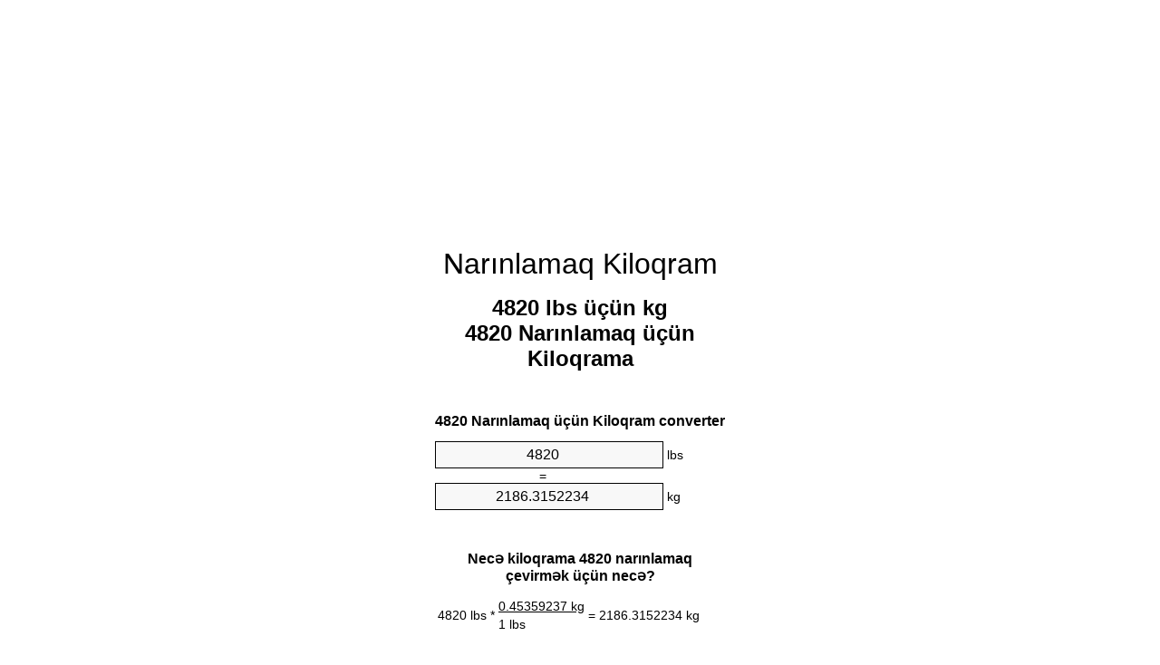

--- FILE ---
content_type: text/html
request_url: https://lbs-to-kg.appspot.com/5/az/4820-narinlamaq-kiloqram.html
body_size: 6170
content:
<!DOCTYPE html><html dir="ltr" lang="az"><head><meta charset="utf-8"><title>4820 Narınlamaq üçün Kiloqrama vahid converter | 4820 lbs üçün kg vahid converter</title> <meta name="description" content="4820 lbs üçün kg (4820 narınlamaq üçün kiloqrama) vahid converter. Convert 4820 Narınlamaq üçün Kiloqram formula, ümumi çəkilər dönüşüm dönüşüm masalar və daha çox."> <meta name="keywords" content="4820 lbs üçün kg, 4820 lb üçün Kiloqram, 4820 lbs üçün Kiloqrama, 4820 lb üçün Kiloqrama, 4820 lbs üçün Kiloqram, 4820 Narınlamaq üçün Kiloqrama, 4820 Narınlamaq üçün kg"><meta name="viewport" content="width=device-width, initial-scale=1, maximum-scale=1, user-scalable=0"><link rel="icon" type="image/x-icon" href="https://lbs-to-kg.appspot.com/favicon.ico"><link rel="shortcut icon" type="image/x-icon" href="https://lbs-to-kg.appspot.com/favicon.ico"><link rel="icon" type="image/gif" href="https://lbs-to-kg.appspot.com/favicon.gif"><link rel="icon" type="image/png" href="https://lbs-to-kg.appspot.com/favicon.png"><link rel="apple-touch-icon" href="https://lbs-to-kg.appspot.com/apple-touch-icon.png"><link rel="apple-touch-icon" href="https://lbs-to-kg.appspot.com/apple-touch-icon-57x57.png" sizes="57x57"><link rel="apple-touch-icon" href="https://lbs-to-kg.appspot.com/apple-touch-icon-60x60.png" sizes="60x60"><link rel="apple-touch-icon" href="https://lbs-to-kg.appspot.com/apple-touch-icon-72x72.png" sizes="72x72"><link rel="apple-touch-icon" href="https://lbs-to-kg.appspot.com/apple-touch-icon-76x76.png" sizes="76x76"><link rel="apple-touch-icon" href="https://lbs-to-kg.appspot.com/apple-touch-icon-114x114.png" sizes="114x114"><link rel="apple-touch-icon" href="https://lbs-to-kg.appspot.com/apple-touch-icon-120x120.png" sizes="120x120"><link rel="apple-touch-icon" href="https://lbs-to-kg.appspot.com/apple-touch-icon-128x128.png" sizes="128x128"><link rel="apple-touch-icon" href="https://lbs-to-kg.appspot.com/apple-touch-icon-144x144.png" sizes="144x144"><link rel="apple-touch-icon" href="https://lbs-to-kg.appspot.com/apple-touch-icon-152x152.png" sizes="152x152"><link rel="apple-touch-icon" href="https://lbs-to-kg.appspot.com/apple-touch-icon-180x180.png" sizes="180x180"><link rel="apple-touch-icon" href="https://lbs-to-kg.appspot.com/apple-touch-icon-precomposed.png"><link rel="icon" type="image/png" href="https://lbs-to-kg.appspot.com/favicon-16x16.png" sizes="16x16"><link rel="icon" type="image/png" href="https://lbs-to-kg.appspot.com/favicon-32x32.png" sizes="32x32"><link rel="icon" type="image/png" href="https://lbs-to-kg.appspot.com/favicon-96x96.png" sizes="96x96"><link rel="icon" type="image/png" href="https://lbs-to-kg.appspot.com/favicon-160x160.png" sizes="160x160"><link rel="icon" type="image/png" href="https://lbs-to-kg.appspot.com/favicon-192x192.png" sizes="192x192"><link rel="icon" type="image/png" href="https://lbs-to-kg.appspot.com/favicon-196x196.png" sizes="196x196"><link rel="alternate" href="https://lbs-to-kg.appspot.com/4820-lbs-to-kg.html" hreflang="en"><link rel="alternate" href="https://lbs-to-kg.appspot.com/0/bg/4820-funt-v-kilogram.html" hreflang="bg"><link rel="alternate" href="https://lbs-to-kg.appspot.com/0/cs/4820-libra-na-kilogram.html" hreflang="cs"><link rel="alternate" href="https://lbs-to-kg.appspot.com/0/da/4820-pund-til-kilogram.html" hreflang="da"><link rel="alternate" href="https://lbs-to-kg.appspot.com/0/de/4820-pfund-in-kilogramm.html" hreflang="de"><link rel="alternate" href="https://lbs-to-kg.appspot.com/1/el/4820-limpra-se-chiliogrammo.html" hreflang="el"><link rel="alternate" href="https://lbs-to-kg.appspot.com/1/es/4820-libra-en-kilogramo.html" hreflang="es"><link rel="alternate" href="https://lbs-to-kg.appspot.com/1/et/4820-nael-et-kilogramm.html" hreflang="et"><link rel="alternate" href="https://lbs-to-kg.appspot.com/1/fi/4820-pauna-kilogramma.html" hreflang="fi"><link rel="alternate" href="https://lbs-to-kg.appspot.com/2/fr/4820-livre-en-kilogramme.html" hreflang="fr"><link rel="alternate" href="https://lbs-to-kg.appspot.com/2/hr/4820-funta-u-kilogram.html" hreflang="hr"><link rel="alternate" href="https://lbs-to-kg.appspot.com/2/hu/4820-font-kilogramm.html" hreflang="hu"><link rel="alternate" href="https://lbs-to-kg.appspot.com/2/it/4820-libbra-in-chilogrammo.html" hreflang="it"><link rel="alternate" href="https://lbs-to-kg.appspot.com/3/lt/4820-svaras-iki-kilogramas.html" hreflang="lt"><link rel="alternate" href="https://lbs-to-kg.appspot.com/3/mt/4820-lira-fil-kilogramma.html" hreflang="mt"><link rel="alternate" href="https://lbs-to-kg.appspot.com/3/nl/4820-pond-naar-kilogram.html" hreflang="nl"><link rel="alternate" href="https://lbs-to-kg.appspot.com/3/pl/4820-funt-na-kilogram.html" hreflang="pl"><link rel="alternate" href="https://lbs-to-kg.appspot.com/4/pt/4820-libra-em-quilograma.html" hreflang="pt"><link rel="alternate" href="https://lbs-to-kg.appspot.com/4/ro/4820-livra-in-kilogram.html" hreflang="ro"><link rel="alternate" href="https://lbs-to-kg.appspot.com/4/sk/4820-libra-na-kilogram.html" hreflang="sk"><link rel="alternate" href="https://lbs-to-kg.appspot.com/4/sv/4820-pund-till-kilogram.html" hreflang="sv"><link rel="alternate" href="https://lbs-to-kg.appspot.com/5/af/4820-pond-in-kilogram.html" hreflang="af"><link rel="alternate" href="https://lbs-to-kg.appspot.com/5/ar/4820-pound-to-kilogram.html" hreflang="ar"><link rel="alternate" href="https://lbs-to-kg.appspot.com/5/az/4820-narinlamaq-kiloqram.html" hreflang="az"><link rel="alternate" href="https://lbs-to-kg.appspot.com/5/bn/4820-pound-to-kilogram.html" hreflang="bn"><link rel="alternate" href="https://lbs-to-kg.appspot.com/6/ca/4820-lliura-a-quilogram.html" hreflang="ca"><link rel="alternate" href="https://lbs-to-kg.appspot.com/6/hi/4820-pound-to-kilogram.html" hreflang="hi"><link rel="alternate" href="https://lbs-to-kg.appspot.com/6/id/4820-pon-ke-kilogram.html" hreflang="id"><link rel="alternate" href="https://lbs-to-kg.appspot.com/6/ja/4820-pound-to-kilogram.html" hreflang="ja"><link rel="alternate" href="https://lbs-to-kg.appspot.com/7/ko/4820-pound-to-kilogram.html" hreflang="ko"><link rel="alternate" href="https://lbs-to-kg.appspot.com/7/no/4820-libra-til-kilogram.html" hreflang="no"><link rel="alternate" href="https://lbs-to-kg.appspot.com/7/ru/4820-funt-v-kilogramm.html" hreflang="ru"><link rel="alternate" href="https://lbs-to-kg.appspot.com/7/sl/4820-funt-v-kilogram.html" hreflang="sl"><link rel="alternate" href="https://lbs-to-kg.appspot.com/8/sq/4820-funta-ne-kilogrami.html" hreflang="sq"><link rel="alternate" href="https://lbs-to-kg.appspot.com/8/th/4820-pound-to-kilogram.html" hreflang="th"><link rel="alternate" href="https://lbs-to-kg.appspot.com/8/gu/4820-pound-to-kilogram.html" hreflang="gu"><link rel="alternate" href="https://lbs-to-kg.appspot.com/8/tr/4820-pound-kilogram.html" hreflang="tr"><link rel="alternate" href="https://lbs-to-kg.appspot.com/9/uk/4820-funt-v-kilohram.html" hreflang="uk"><link rel="alternate" href="https://lbs-to-kg.appspot.com/9/vi/4820-pound-sang-kilogam.html" hreflang="vi"><link rel="alternate" href="https://lbs-to-kg.appspot.com/9/zhs/4820-pound-to-kilogram.html" hreflang="zh-Hans"><link rel="alternate" href="https://lbs-to-kg.appspot.com/9/zht/4820-pound-to-kilogram.html" hreflang="zh-Hant"><link rel="alternate" href="https://lbs-to-kg.appspot.com/10/engb/4820-pounds-to-kilogramme.html" hreflang="en-GB"><link rel="canonical" href="https://lbs-to-kg.appspot.com/5/az/4820-narinlamaq-kiloqram.html">  <meta name="robots" content="index,follow"> <style type="text/css">*{font-family:arial,sans-serif;-webkit-appearance:none;-webkit-touch-callout:none;font-size:14px}body{margin:0;padding:0}.wrapper{width:320px;overflow:hidden;margin:0 auto;background-color:#fff}.ad_1{position:absolute;top:5px;left:calc(50% - 480px);padding:0;margin:0;width:300px;height:600px;overflow:hidden}.ad_2{padding:0;margin:0;width:320px;height:100px;overflow:hidden}.ad_3{padding:0;margin:0;width:320px;height:250px;overflow:hidden}.ad_4{padding:0;margin:0;width:320px;height:250px;display:none;overflow:hidden}.adsense_1{width:300px;height:600px;display:inline-block}.adsense_2{width:320px;height:100px;display:inline-block}.adsense_3{width:300px;height:250px;display:inline-block}.adsense_4{width:300px;height:250px;display:none}.header{overflow:hidden;text-align:center;padding-top:20px}.header a,.header a:active,.header a:hover{font-size:32px;color:#000;text-align:center;text-decoration:none}h1,h2{width:100%;text-align:center;font-weight:bold}h1,h1 span{font-size:24px}h2{font-size:16px;padding-top:30px}img{padding-left:5px;width:310px;height:705px}.text{padding:0 5px 5px 5px}.text a,.text a:hover,.text a:active{color:#005dab}.link_list,.footer ol{list-style:none;padding:0}.link_list li,.footer ol li{width:310px;padding:5px}.link_list li h3{padding:0;margin:0}.link_list li a,.link_list li a:hover,.link_list li a:active,.footer ol li a,.footer ol li a:hover,.footer ol li a:active,.footer ol li span{display:block;padding:5px 0 5px 0;color:#000;text-decoration:none}.link_list li a:hover,.footer ol li a:hover{text-decoration:underline}.link_list li a:after{content:"〉";float:right}input{width:240px;text-align:center;background-color:#f8f8f8;border:1px solid #000;padding:5px;font-size:16px}.center{padding-left:115px}.underline{text-decoration:underline;width:70px}.center1{text-align:center}.left{text-align:left}.right{text-align:right}.common,.common th,.common td{border:1px solid #000;border-collapse:collapse;padding:5px;width:300px}.common th{background-color:#cecece}.common td{width:50%;font-size:12px}.conversion{margin-bottom:20px}.b1{background-color:#f8f8f8}.footer{overflow:hidden;background-color:#dcdcdc;margin-top:30px}.footer ol li,.footer ol li a,.footer ol li span{text-align:center;color:#666}@media(min-width:759px) and (max-width:1014px){.ad_1{width:160px;left:calc(50% - 340px)}.adsense_1{width:160px}}@media(max-width:758px){.ad_1,.adsense_1{display:none}.ad_4,.adsense_4{display:inline-block}}</style><script type="text/javascript">function roundNumber(a,b){return Math.round(Math.round(a*Math.pow(10,b+1))/Math.pow(10,1))/Math.pow(10,b)}function convert(e,a,d,f){var c=document.getElementById(e).value;var b="";if(c!=""){if(!isNaN(c)){b=roundNumber(c*d,f)}}if(document.getElementById(a).hasAttribute("value")){document.getElementById(a).value=b}else{document.getElementById(a).textContent=b}};</script><script type="application/ld+json">
        {
            "@context": "http://schema.org",
            "@type": "WebSite",
            "name": "Narınlamaq Kiloqram",
            "url": "https://lbs-to-kg.appspot.com/5/az/"
        }
    </script><script type="application/ld+json">
        {
            "@context": "http://schema.org",
            "@type": "BreadcrumbList",
            "itemListElement":
            [
                {
                    "@type": "ListItem",
                    "position": 1,
                    "item":
                    {
                        "@id": "https://lbs-to-kg.appspot.com/5/az/4820-narinlamaq-kiloqram.html",
                        "name": "4820 Narınlamaq"
                    }
                }
            ]
        }
    </script> </head><body><div class="wrapper"><div class="ad_2"><script async src="//pagead2.googlesyndication.com/pagead/js/adsbygoogle.js"></script><ins class="adsbygoogle adsense_2" data-ad-client="ca-pub-5743809677409270" data-ad-slot="5550674744" data-ad-format="auto"></ins><script>(adsbygoogle=window.adsbygoogle||[]).push({});</script></div><div class="header"><header><a title="Narınlamaq Kiloqram Vahid Converter" href="https://lbs-to-kg.appspot.com/5/az/">Narınlamaq Kiloqram</a></header></div><div><h1>4820 lbs üçün kg<br>4820 Narınlamaq üçün Kiloqrama</h1></div><div><div><h2>4820 Narınlamaq üçün Kiloqram converter</h2></div><div><form><div><input id="from" type="number" min="0" max="1000000000000" step="any" placeholder="1" onkeyup="convert('from', 'to', 0.45359237, 10);" onchange="convert('from', 'to', 0.45359237, 10);" value="4820">&nbsp;<span class="unit">lbs</span></div><div class="center">=</div><div><input id="to" type="number" min="0" max="1000000000000" step="any" placeholder="1" onkeyup="convert('to', 'from', 2.20462262185, 10);" onchange="convert('to', 'from', 2.20462262185, 10);" value="2186.3152234">&nbsp;<span class="unit">kg</span></div></form></div></div><div><div><h2>Necə kiloqrama 4820 narınlamaq çevirmək üçün necə?</h2></div><div><table><tr><td class="right" rowspan="2">4820&nbsp;lbs *</td><td class="underline">0.45359237&nbsp;kg</td><td class="left" rowspan="2">=&nbsp;2186.3152234&nbsp;kg</td></tr><tr><td>1 lbs</td></tr></table></div></div><div class="ad_3"><script async src="//pagead2.googlesyndication.com/pagead/js/adsbygoogle.js"></script><ins class="adsbygoogle adsense_3" data-ad-client="ca-pub-5743809677409270" data-ad-slot="7027407947" data-ad-format="auto"></ins><script>(adsbygoogle=window.adsbygoogle||[]).push({});</script></div><div><div><h2>ümumi çəkilər 4820 lbs çevirmək</h2></div><div><table class="common"><tr><th>Ölçü vahidləri</th><th>Çəki</th></tr><tr class="b1"><td>Mikroqram</td><td>2.1863152234e+12 µg</td></tr><tr><td>Milliqram</td><td>2186315223.4 mg</td></tr><tr class="b1"><td>Qram</td><td>2186315.2234 g</td></tr><tr><td>Unsiyası</td><td>77120.0 oz</td></tr><tr class="b1"><td>Narınlamaq</td><td>4820.0 lbs</td></tr><tr><td>Kiloqram</td><td>2186.3152234 kg</td></tr><tr class="b1"><td>Stone</td><td>344.285714286 st</td></tr><tr><td>US ton</td><td>2.41 ton</td></tr><tr class="b1"><td>Ton</td><td>2.1863152234 t</td></tr><tr><td>Imperial ton</td><td>2.1517857143 Long tons</td></tr></table></div></div><div class="ad_4"><script async src="//pagead2.googlesyndication.com/pagead/js/adsbygoogle.js"></script><ins class="adsbygoogle adsense_4" data-ad-client="ca-pub-5743809677409270" data-ad-slot="8504141141" data-ad-format="auto"></ins><script>(adsbygoogle=window.adsbygoogle||[]).push({});</script></div><div><div><h2>4820 Narınlamaq Dönüşüm Cədvəl</h2></div><div><img alt="4820 Narınlamaq Dönüşüm Cədvəl" src="https://lbs-to-kg.appspot.com/image/4820.png"></div></div><div><div><h2>kiloqrama hesablamalara Əlavə narınlamaq</h2></div><div><ol class="link_list"><li class="b1"><a title="4720 lbs üçün kg | 4720 Narınlamaq üçün Kiloqrama" href="https://lbs-to-kg.appspot.com/5/az/4720-narinlamaq-kiloqram.html">4720 Narınlamaq üçün kg</a></li><li><a title="4730 lbs üçün kg | 4730 Narınlamaq üçün Kiloqrama" href="https://lbs-to-kg.appspot.com/5/az/4730-narinlamaq-kiloqram.html">4730 lbs üçün kg</a></li><li class="b1"><a title="4740 lbs üçün kg | 4740 Narınlamaq üçün Kiloqrama" href="https://lbs-to-kg.appspot.com/5/az/4740-narinlamaq-kiloqram.html">4740 lbs üçün Kiloqram</a></li><li><a title="4750 lbs üçün kg | 4750 Narınlamaq üçün Kiloqrama" href="https://lbs-to-kg.appspot.com/5/az/4750-narinlamaq-kiloqram.html">4750 lbs üçün kg</a></li><li class="b1"><a title="4760 lbs üçün kg | 4760 Narınlamaq üçün Kiloqrama" href="https://lbs-to-kg.appspot.com/5/az/4760-narinlamaq-kiloqram.html">4760 Narınlamaq üçün Kiloqrama</a></li><li><a title="4770 lbs üçün kg | 4770 Narınlamaq üçün Kiloqrama" href="https://lbs-to-kg.appspot.com/5/az/4770-narinlamaq-kiloqram.html">4770 lbs üçün kg</a></li><li class="b1"><a title="4780 lbs üçün kg | 4780 Narınlamaq üçün Kiloqrama" href="https://lbs-to-kg.appspot.com/5/az/4780-narinlamaq-kiloqram.html">4780 lbs üçün Kiloqram</a></li><li><a title="4790 lbs üçün kg | 4790 Narınlamaq üçün Kiloqrama" href="https://lbs-to-kg.appspot.com/5/az/4790-narinlamaq-kiloqram.html">4790 lbs üçün kg</a></li><li class="b1"><a title="4800 lbs üçün kg | 4800 Narınlamaq üçün Kiloqrama" href="https://lbs-to-kg.appspot.com/5/az/4800-narinlamaq-kiloqram.html">4800 lbs üçün Kiloqrama</a></li><li><a title="4810 lbs üçün kg | 4810 Narınlamaq üçün Kiloqrama" href="https://lbs-to-kg.appspot.com/5/az/4810-narinlamaq-kiloqram.html">4810 lbs üçün kg</a></li><li class="b1"><a title="4820 lbs üçün kg | 4820 Narınlamaq üçün Kiloqrama" href="https://lbs-to-kg.appspot.com/5/az/4820-narinlamaq-kiloqram.html">4820 lbs üçün Kiloqram</a></li><li><a title="4830 lbs üçün kg | 4830 Narınlamaq üçün Kiloqrama" href="https://lbs-to-kg.appspot.com/5/az/4830-narinlamaq-kiloqram.html">4830 Narınlamaq üçün kg</a></li><li class="b1"><a title="4840 lbs üçün kg | 4840 Narınlamaq üçün Kiloqrama" href="https://lbs-to-kg.appspot.com/5/az/4840-narinlamaq-kiloqram.html">4840 Narınlamaq üçün Kiloqrama</a></li><li><a title="4850 lbs üçün kg | 4850 Narınlamaq üçün Kiloqrama" href="https://lbs-to-kg.appspot.com/5/az/4850-narinlamaq-kiloqram.html">4850 lbs üçün kg</a></li><li class="b1"><a title="4860 lbs üçün kg | 4860 Narınlamaq üçün Kiloqrama" href="https://lbs-to-kg.appspot.com/5/az/4860-narinlamaq-kiloqram.html">4860 lbs üçün kg</a></li><li><a title="4870 lbs üçün kg | 4870 Narınlamaq üçün Kiloqrama" href="https://lbs-to-kg.appspot.com/5/az/4870-narinlamaq-kiloqram.html">4870 Narınlamaq üçün kg</a></li><li class="b1"><a title="4880 lbs üçün kg | 4880 Narınlamaq üçün Kiloqrama" href="https://lbs-to-kg.appspot.com/5/az/4880-narinlamaq-kiloqram.html">4880 Narınlamaq üçün Kiloqrama</a></li><li><a title="4890 lbs üçün kg | 4890 Narınlamaq üçün Kiloqrama" href="https://lbs-to-kg.appspot.com/5/az/4890-narinlamaq-kiloqram.html">4890 lbs üçün kg</a></li><li class="b1"><a title="4900 lbs üçün kg | 4900 Narınlamaq üçün Kiloqrama" href="https://lbs-to-kg.appspot.com/5/az/4900-narinlamaq-kiloqram.html">4900 Narınlamaq üçün Kiloqrama</a></li><li><a title="4910 lbs üçün kg | 4910 Narınlamaq üçün Kiloqrama" href="https://lbs-to-kg.appspot.com/5/az/4910-narinlamaq-kiloqram.html">4910 lbs üçün kg</a></li><li class="b1"><a title="4920 lbs üçün kg | 4920 Narınlamaq üçün Kiloqrama" href="https://lbs-to-kg.appspot.com/5/az/4920-narinlamaq-kiloqram.html">4920 Narınlamaq üçün Kiloqrama</a></li></ol></div></div> <div><div><h2>Alternativ imla</h2></div><div>4820 lbs üçün kg, 4820 lb üçün Kiloqram, 4820 lbs üçün Kiloqrama, 4820 lb üçün Kiloqrama, 4820 lbs üçün Kiloqram, 4820 Narınlamaq üçün Kiloqrama, 4820 Narınlamaq üçün kg</div></div> <div><div><h2>Əlavə Dillər</h2></div><div><ol class="link_list"><li class="b1"><a title="4820 Pounds To Kg Unit Converter" href="https://lbs-to-kg.appspot.com/4820-lbs-to-kg.html" hreflang="en">&lrm;4820 Pounds To Kg</a></li><li><a title="4820 Фунт в Килограм преобразувател на единици" href="https://lbs-to-kg.appspot.com/0/bg/4820-funt-v-kilogram.html" hreflang="bg">&lrm;4820 Фунт в Килограм</a></li><li class="b1"><a title="4820 Libra Na Kilogram Převod Jednotek" href="https://lbs-to-kg.appspot.com/0/cs/4820-libra-na-kilogram.html" hreflang="cs">&lrm;4820 Libra Na Kilogram</a></li><li><a title="4820 Pund Til Kilogram Enhedsomregner" href="https://lbs-to-kg.appspot.com/0/da/4820-pund-til-kilogram.html" hreflang="da">&lrm;4820 Pund Til Kilogram</a></li><li class="b1"><a title="4820 Pfund In Kilogramm Einheitenumrechner" href="https://lbs-to-kg.appspot.com/0/de/4820-pfund-in-kilogramm.html" hreflang="de">&lrm;4820 Pfund In Kilogramm</a></li><li><a title="4820 λίμπρα σε Χιλιόγραμμο μετατροπέας μονάδων" href="https://lbs-to-kg.appspot.com/1/el/4820-limpra-se-chiliogrammo.html" hreflang="el">&lrm;4820 λίμπρα σε Χιλιόγραμμο</a></li><li class="b1"><a title="4820 Libra En Kilogramo Conversor De Unidades" href="https://lbs-to-kg.appspot.com/1/es/4820-libra-en-kilogramo.html" hreflang="es">&lrm;4820 Libra En Kilogramo</a></li><li><a title="4820 Nael Et Kilogramm Ühikuteisendi" href="https://lbs-to-kg.appspot.com/1/et/4820-nael-et-kilogramm.html" hreflang="et">&lrm;4820 Nael Et Kilogramm</a></li><li class="b1"><a title="4820 Pauna Kilogramma Yksikkömuunnin" href="https://lbs-to-kg.appspot.com/1/fi/4820-pauna-kilogramma.html" hreflang="fi">&lrm;4820 Pauna Kilogramma</a></li><li><a title="4820 Livre En Kilogramme Convertisseur D'Unités" href="https://lbs-to-kg.appspot.com/2/fr/4820-livre-en-kilogramme.html" hreflang="fr">&lrm;4820 Livre En Kilogramme</a></li><li class="b1"><a title="4820 Funta U Kilogram Pretvornik Jedinica" href="https://lbs-to-kg.appspot.com/2/hr/4820-funta-u-kilogram.html" hreflang="hr">&lrm;4820 Funta U Kilogram</a></li><li><a title="4820 Font Kilogramm Mértékegység Átváltó" href="https://lbs-to-kg.appspot.com/2/hu/4820-font-kilogramm.html" hreflang="hu">&lrm;4820 Font Kilogramm</a></li><li class="b1"><a title="4820 Libbra In Chilogrammo Convertitore Di Unità" href="https://lbs-to-kg.appspot.com/2/it/4820-libbra-in-chilogrammo.html" hreflang="it">&lrm;4820 Libbra In Chilogrammo</a></li><li><a title="4820 Svaras Iki Kilogramas Vieneto Konverterio" href="https://lbs-to-kg.appspot.com/3/lt/4820-svaras-iki-kilogramas.html" hreflang="lt">&lrm;4820 Svaras Iki Kilogramas</a></li><li class="b1"><a title="4820 Lira Fil Kilogramma Konvertitur Unità" href="https://lbs-to-kg.appspot.com/3/mt/4820-lira-fil-kilogramma.html" hreflang="mt">&lrm;4820 Lira Fil Kilogramma</a></li><li><a title="4820 Pond Naar Kilogram Eenheden Converter" href="https://lbs-to-kg.appspot.com/3/nl/4820-pond-naar-kilogram.html" hreflang="nl">&lrm;4820 Pond Naar Kilogram</a></li><li class="b1"><a title="4820 Funt Na Kilogram Przelicznik Jednostek" href="https://lbs-to-kg.appspot.com/3/pl/4820-funt-na-kilogram.html" hreflang="pl">&lrm;4820 Funt Na Kilogram</a></li><li><a title="4820 Libra Em Quilograma Conversor De Unidades" href="https://lbs-to-kg.appspot.com/4/pt/4820-libra-em-quilograma.html" hreflang="pt">&lrm;4820 Libra Em Quilograma</a></li><li class="b1"><a title="4820 livră în Kilogram Convertor Unități De Măsură" href="https://lbs-to-kg.appspot.com/4/ro/4820-livra-in-kilogram.html" hreflang="ro">&lrm;4820 livră în Kilogram</a></li><li><a title="4820 Libra Na Kilogram Konvertor Jednotiek" href="https://lbs-to-kg.appspot.com/4/sk/4820-libra-na-kilogram.html" hreflang="sk">&lrm;4820 Libra Na Kilogram</a></li><li class="b1"><a title="4820 Pund Till Kilogram Enhetsomvandlaren" href="https://lbs-to-kg.appspot.com/4/sv/4820-pund-till-kilogram.html" hreflang="sv">&lrm;4820 Pund Till Kilogram</a></li><li><a title="4820 Pond In Kilogram Eenheid Converter" href="https://lbs-to-kg.appspot.com/5/af/4820-pond-in-kilogram.html" hreflang="af">&lrm;4820 Pond In Kilogram</a></li><li class="b1"><a title="4820 محوّل الوحدات كيلوغرام إلى رطل" href="https://lbs-to-kg.appspot.com/5/ar/4820-pound-to-kilogram.html" hreflang="ar">&rlm;4820 كيلوغرام إلى رطل</a></li><li><a title="4820 Narınlamaq Kiloqram Vahid Converter" href="https://lbs-to-kg.appspot.com/5/az/4820-narinlamaq-kiloqram.html" hreflang="az">&lrm;4820 Narınlamaq Kiloqram</a></li><li class="b1"><a title="4820 পাউন্ড মধ্যে কিলোগ্রাম ইউনিট কনভার্টার" href="https://lbs-to-kg.appspot.com/5/bn/4820-pound-to-kilogram.html" hreflang="bn">&lrm;4820 পাউন্ড মধ্যে কিলোগ্রাম</a></li><li><a title="4820 Lliura A Quilogram Convertidor D'Unitats" href="https://lbs-to-kg.appspot.com/6/ca/4820-lliura-a-quilogram.html" hreflang="ca">&lrm;4820 Lliura A Quilogram</a></li><li class="b1"><a title="4820 पाउण्ड से किलोग्राम इकाई कन्वर्टर" href="https://lbs-to-kg.appspot.com/6/hi/4820-pound-to-kilogram.html" hreflang="hi">&lrm;4820 पाउण्ड से किलोग्राम</a></li><li><a title="4820 Pon Ke Kilogram Pengonversi Satuan" href="https://lbs-to-kg.appspot.com/6/id/4820-pon-ke-kilogram.html" hreflang="id">&lrm;4820 Pon Ke Kilogram</a></li><li class="b1"><a title="4820 キログラムの単位換算ポンド" href="https://lbs-to-kg.appspot.com/6/ja/4820-pound-to-kilogram.html" hreflang="ja">&lrm;4820 キログラムポンド</a></li><li><a title="4820 파운드 킬로그램 변환기 미터" href="https://lbs-to-kg.appspot.com/7/ko/4820-pound-to-kilogram.html" hreflang="ko">&lrm;4820 파운드 킬로그램</a></li><li class="b1"><a title="4820 Libra Til Kilogram Enhetskovertering" href="https://lbs-to-kg.appspot.com/7/no/4820-libra-til-kilogram.html" hreflang="no">&lrm;4820 Libra Til Kilogram</a></li><li><a title="4820 Фунт в Килограмм конвертер единиц" href="https://lbs-to-kg.appspot.com/7/ru/4820-funt-v-kilogramm.html" hreflang="ru">&lrm;4820 Фунт в Килограмм</a></li><li class="b1"><a title="4820 Funt V Kilogram Pretvornik Enot" href="https://lbs-to-kg.appspot.com/7/sl/4820-funt-v-kilogram.html" hreflang="sl">&lrm;4820 Funt V Kilogram</a></li><li><a title="4820 Funta Në Kilogrami Njësi Converter" href="https://lbs-to-kg.appspot.com/8/sq/4820-funta-ne-kilogrami.html" hreflang="sq">&lrm;4820 Funta Në Kilogrami</a></li><li class="b1"><a title="4820 ปอนด์เพื่อกิโลกรัมแปลงหน่วย" href="https://lbs-to-kg.appspot.com/8/th/4820-pound-to-kilogram.html" hreflang="th">&lrm;4820 ปอนด์เพื่อกิโลกรัม</a></li><li><a title="4820 પાઉન્ડ કિલોગ્રામ પરિવર્તક માટે ઇંચ" href="https://lbs-to-kg.appspot.com/8/gu/4820-pound-to-kilogram.html" hreflang="gu">&lrm;4820 પાઉન્ડ કિલોગ્રામ</a></li><li class="b1"><a title="4820 Pound Kilogram Birim Dönüştürücü" href="https://lbs-to-kg.appspot.com/8/tr/4820-pound-kilogram.html" hreflang="tr">&lrm;4820 Pound Kilogram</a></li><li><a title="4820 Фунт в кілограм конвертор величин" href="https://lbs-to-kg.appspot.com/9/uk/4820-funt-v-kilohram.html" hreflang="uk">&lrm;4820 Фунт в кілограм</a></li><li class="b1"><a title="4820 Pound Sang Kilôgam Trình Chuyển đổi đơn Vị" href="https://lbs-to-kg.appspot.com/9/vi/4820-pound-sang-kilogam.html" hreflang="vi">&lrm;4820 Pound Sang Kilôgam</a></li><li><a title="4820 磅为千克位换算" href="https://lbs-to-kg.appspot.com/9/zhs/4820-pound-to-kilogram.html" hreflang="zh-Hans">&lrm;4820 磅为千克</a></li><li class="b1"><a title="4820 磅至千克位換算" href="https://lbs-to-kg.appspot.com/9/zht/4820-pound-to-kilogram.html" hreflang="zh-Hant">&lrm;4820 磅至千克</a></li><li><a title="4820 Pounds To Kilogramme Unit Converter" href="https://lbs-to-kg.appspot.com/10/engb/4820-pounds-to-kilogramme.html" hreflang="en-GB">&lrm;4820 Pounds To Kilogramme</a></li></ol></div></div> <div class="footer"><footer><ol><li><a title="Sitemap 0.1 - 100 | Narınlamaq Kiloqram Vahid Converter" href="https://lbs-to-kg.appspot.com/5/az/sitemap-1.html">Sitemap 0.1 - 100</a></li><li><a title="Sitemap 101 - 1000 | Narınlamaq Kiloqram Vahid Converter" href="https://lbs-to-kg.appspot.com/5/az/sitemap-2.html">Sitemap 101 - 1000</a></li><li><a title="Sitemap 1010 - 10000 | Narınlamaq Kiloqram Vahid Converter" href="https://lbs-to-kg.appspot.com/5/az/sitemap-3.html">Sitemap 1010 - 10000</a></li><li><a title="Impressum | Narınlamaq Kiloqram Vahid Converter" href="https://lbs-to-kg.appspot.com/5/az/impressum.html" rel="nofollow">Impressum</a></li><li><span>&copy; Meta Technologies GmbH</span></li></ol></footer></div></div><div class="ad_1"><script async src="//pagead2.googlesyndication.com/pagead/js/adsbygoogle.js"></script><ins class="adsbygoogle adsense_1" data-ad-client="ca-pub-5743809677409270" data-ad-slot="4073941549" data-ad-format="auto"></ins><script>(adsbygoogle=window.adsbygoogle||[]).push({});</script></div></body></html>

--- FILE ---
content_type: text/html; charset=utf-8
request_url: https://www.google.com/recaptcha/api2/aframe
body_size: 247
content:
<!DOCTYPE HTML><html><head><meta http-equiv="content-type" content="text/html; charset=UTF-8"></head><body><script nonce="MbnfFoZyIwieq7cW8ui0TQ">/** Anti-fraud and anti-abuse applications only. See google.com/recaptcha */ try{var clients={'sodar':'https://pagead2.googlesyndication.com/pagead/sodar?'};window.addEventListener("message",function(a){try{if(a.source===window.parent){var b=JSON.parse(a.data);var c=clients[b['id']];if(c){var d=document.createElement('img');d.src=c+b['params']+'&rc='+(localStorage.getItem("rc::a")?sessionStorage.getItem("rc::b"):"");window.document.body.appendChild(d);sessionStorage.setItem("rc::e",parseInt(sessionStorage.getItem("rc::e")||0)+1);localStorage.setItem("rc::h",'1768957507806');}}}catch(b){}});window.parent.postMessage("_grecaptcha_ready", "*");}catch(b){}</script></body></html>